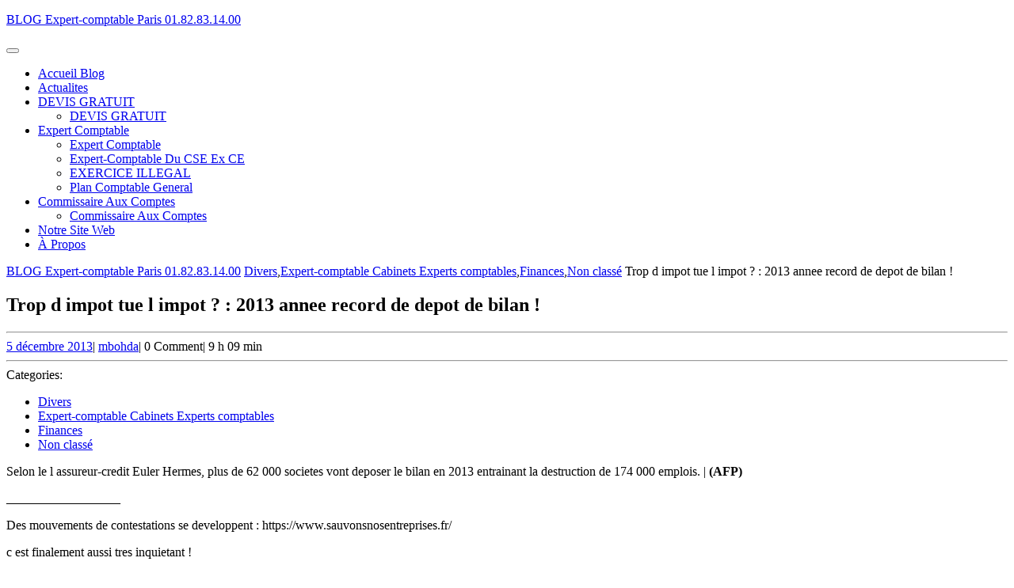

--- FILE ---
content_type: text/html; charset=UTF-8
request_url: https://expertcomptableparis.com/trop-d-impot-tue-l-impot-2013-annee-record-de-depot-de-bilan/
body_size: 15361
content:
<!DOCTYPE html>

<html lang="fr-FR">

	<head>
	  	<meta charset="UTF-8">
	  	<meta name="viewport" content="width=device-width">
	  	<meta name='robots' content='index, follow, max-image-preview:large, max-snippet:-1, max-video-preview:-1' />

	<!-- This site is optimized with the Yoast SEO plugin v26.4 - https://yoast.com/wordpress/plugins/seo/ -->
	<title>Trop d impot tue l impot ? : 2013 annee record de depot de bilan ! - BLOG Expert-comptable Paris 01.82.83.14.00</title>
	<link rel="canonical" href="https://les-experts-comptables-paris.com/trop-d-impot-tue-l-impot-2013-annee-record-de-depot-de-bilan/" />
	<meta property="og:locale" content="fr_FR" />
	<meta property="og:type" content="article" />
	<meta property="og:title" content="Trop d impot tue l impot ? : 2013 annee record de depot de bilan ! - BLOG Expert-comptable Paris 01.82.83.14.00" />
	<meta property="og:description" content="Entreprises : niveau record des depots de bilan en 2013 Selon le l assureur-credit Euler Hermes, plus de 62 000 societes vont deposer le bilan en 2013 entrainant la destruction de 174 000 emplois. | (AFP)" />
	<meta property="og:url" content="https://les-experts-comptables-paris.com/trop-d-impot-tue-l-impot-2013-annee-record-de-depot-de-bilan/" />
	<meta property="og:site_name" content="BLOG Expert-comptable Paris 01.82.83.14.00" />
	<meta property="article:published_time" content="2013-12-05T07:09:47+00:00" />
	<meta property="article:modified_time" content="2022-06-09T08:11:46+00:00" />
	<meta name="author" content="mbohda" />
	<meta name="twitter:card" content="summary_large_image" />
	<meta name="twitter:label1" content="Écrit par" />
	<meta name="twitter:data1" content="mbohda" />
	<meta name="twitter:label2" content="Durée de lecture estimée" />
	<meta name="twitter:data2" content="2 minutes" />
	<script type="application/ld+json" class="yoast-schema-graph">{"@context":"https://schema.org","@graph":[{"@type":"WebPage","@id":"https://les-experts-comptables-paris.com/trop-d-impot-tue-l-impot-2013-annee-record-de-depot-de-bilan/","url":"https://les-experts-comptables-paris.com/trop-d-impot-tue-l-impot-2013-annee-record-de-depot-de-bilan/","name":"Trop d impot tue l impot ? : 2013 annee record de depot de bilan ! - BLOG Expert-comptable Paris 01.82.83.14.00","isPartOf":{"@id":"https://experts-comptables-paris.info/#website"},"datePublished":"2013-12-05T07:09:47+00:00","dateModified":"2022-06-09T08:11:46+00:00","author":{"@id":"https://experts-comptables-paris.info/#/schema/person/238442f7d9bcdf998b965a8c17da6031"},"breadcrumb":{"@id":"https://les-experts-comptables-paris.com/trop-d-impot-tue-l-impot-2013-annee-record-de-depot-de-bilan/#breadcrumb"},"inLanguage":"fr-FR","potentialAction":[{"@type":"ReadAction","target":["https://les-experts-comptables-paris.com/trop-d-impot-tue-l-impot-2013-annee-record-de-depot-de-bilan/"]}]},{"@type":"BreadcrumbList","@id":"https://les-experts-comptables-paris.com/trop-d-impot-tue-l-impot-2013-annee-record-de-depot-de-bilan/#breadcrumb","itemListElement":[{"@type":"ListItem","position":1,"name":"Accueil","item":"https://experts-comptables-paris.info/"},{"@type":"ListItem","position":2,"name":"Trop d impot tue l impot ? : 2013 annee record de depot de bilan !"}]},{"@type":"WebSite","@id":"https://experts-comptables-paris.info/#website","url":"https://experts-comptables-paris.info/","name":"BLOG Expert-comptable Paris 01.82.83.14.00","description":"CABINET BOHDANOWICZ 19 RUE DE ROME 75008 PARIS","potentialAction":[{"@type":"SearchAction","target":{"@type":"EntryPoint","urlTemplate":"https://experts-comptables-paris.info/?s={search_term_string}"},"query-input":{"@type":"PropertyValueSpecification","valueRequired":true,"valueName":"search_term_string"}}],"inLanguage":"fr-FR"},{"@type":"Person","@id":"https://experts-comptables-paris.info/#/schema/person/238442f7d9bcdf998b965a8c17da6031","name":"mbohda","image":{"@type":"ImageObject","inLanguage":"fr-FR","@id":"https://experts-comptables-paris.info/#/schema/person/image/","url":"https://secure.gravatar.com/avatar/e840f8cce1c4f74b0aff36054b8e96839b86d0e02127942c105765bc513650a9?s=96&d=mm&r=g","contentUrl":"https://secure.gravatar.com/avatar/e840f8cce1c4f74b0aff36054b8e96839b86d0e02127942c105765bc513650a9?s=96&d=mm&r=g","caption":"mbohda"},"sameAs":["https://compta.net"],"url":"https://expertcomptableparis.com/author/mbohda/"}]}</script>
	<!-- / Yoast SEO plugin. -->


<link rel='dns-prefetch' href='//secure.gravatar.com' />
<link rel='dns-prefetch' href='//stats.wp.com' />
<link rel='dns-prefetch' href='//fonts.googleapis.com' />
<link rel='dns-prefetch' href='//v0.wordpress.com' />
<link rel='preconnect' href='//c0.wp.com' />
<link rel="alternate" type="application/rss+xml" title="BLOG Expert-comptable Paris 01.82.83.14.00 &raquo; Flux" href="https://expertcomptableparis.com/feed/" />
<link rel="alternate" type="application/rss+xml" title="BLOG Expert-comptable Paris 01.82.83.14.00 &raquo; Flux des commentaires" href="https://expertcomptableparis.com/comments/feed/" />
<link rel="alternate" title="oEmbed (JSON)" type="application/json+oembed" href="https://expertcomptableparis.com/wp-json/oembed/1.0/embed?url=https%3A%2F%2Fexpertcomptableparis.com%2Ftrop-d-impot-tue-l-impot-2013-annee-record-de-depot-de-bilan%2F" />
<link rel="alternate" title="oEmbed (XML)" type="text/xml+oembed" href="https://expertcomptableparis.com/wp-json/oembed/1.0/embed?url=https%3A%2F%2Fexpertcomptableparis.com%2Ftrop-d-impot-tue-l-impot-2013-annee-record-de-depot-de-bilan%2F&#038;format=xml" />
<style id='wp-img-auto-sizes-contain-inline-css' type='text/css'>
img:is([sizes=auto i],[sizes^="auto," i]){contain-intrinsic-size:3000px 1500px}
/*# sourceURL=wp-img-auto-sizes-contain-inline-css */
</style>
<link rel='stylesheet' id='cf7ic_style-css' href='https://expertcomptableparis.com/wp-content/plugins/contact-form-7-image-captcha/css/cf7ic-style.css?ver=3.3.7' type='text/css' media='all' />
<style id='wp-emoji-styles-inline-css' type='text/css'>

	img.wp-smiley, img.emoji {
		display: inline !important;
		border: none !important;
		box-shadow: none !important;
		height: 1em !important;
		width: 1em !important;
		margin: 0 0.07em !important;
		vertical-align: -0.1em !important;
		background: none !important;
		padding: 0 !important;
	}
/*# sourceURL=wp-emoji-styles-inline-css */
</style>
<style id='wp-block-library-inline-css' type='text/css'>
:root{--wp-block-synced-color:#7a00df;--wp-block-synced-color--rgb:122,0,223;--wp-bound-block-color:var(--wp-block-synced-color);--wp-editor-canvas-background:#ddd;--wp-admin-theme-color:#007cba;--wp-admin-theme-color--rgb:0,124,186;--wp-admin-theme-color-darker-10:#006ba1;--wp-admin-theme-color-darker-10--rgb:0,107,160.5;--wp-admin-theme-color-darker-20:#005a87;--wp-admin-theme-color-darker-20--rgb:0,90,135;--wp-admin-border-width-focus:2px}@media (min-resolution:192dpi){:root{--wp-admin-border-width-focus:1.5px}}.wp-element-button{cursor:pointer}:root .has-very-light-gray-background-color{background-color:#eee}:root .has-very-dark-gray-background-color{background-color:#313131}:root .has-very-light-gray-color{color:#eee}:root .has-very-dark-gray-color{color:#313131}:root .has-vivid-green-cyan-to-vivid-cyan-blue-gradient-background{background:linear-gradient(135deg,#00d084,#0693e3)}:root .has-purple-crush-gradient-background{background:linear-gradient(135deg,#34e2e4,#4721fb 50%,#ab1dfe)}:root .has-hazy-dawn-gradient-background{background:linear-gradient(135deg,#faaca8,#dad0ec)}:root .has-subdued-olive-gradient-background{background:linear-gradient(135deg,#fafae1,#67a671)}:root .has-atomic-cream-gradient-background{background:linear-gradient(135deg,#fdd79a,#004a59)}:root .has-nightshade-gradient-background{background:linear-gradient(135deg,#330968,#31cdcf)}:root .has-midnight-gradient-background{background:linear-gradient(135deg,#020381,#2874fc)}:root{--wp--preset--font-size--normal:16px;--wp--preset--font-size--huge:42px}.has-regular-font-size{font-size:1em}.has-larger-font-size{font-size:2.625em}.has-normal-font-size{font-size:var(--wp--preset--font-size--normal)}.has-huge-font-size{font-size:var(--wp--preset--font-size--huge)}.has-text-align-center{text-align:center}.has-text-align-left{text-align:left}.has-text-align-right{text-align:right}.has-fit-text{white-space:nowrap!important}#end-resizable-editor-section{display:none}.aligncenter{clear:both}.items-justified-left{justify-content:flex-start}.items-justified-center{justify-content:center}.items-justified-right{justify-content:flex-end}.items-justified-space-between{justify-content:space-between}.screen-reader-text{border:0;clip-path:inset(50%);height:1px;margin:-1px;overflow:hidden;padding:0;position:absolute;width:1px;word-wrap:normal!important}.screen-reader-text:focus{background-color:#ddd;clip-path:none;color:#444;display:block;font-size:1em;height:auto;left:5px;line-height:normal;padding:15px 23px 14px;text-decoration:none;top:5px;width:auto;z-index:100000}html :where(.has-border-color){border-style:solid}html :where([style*=border-top-color]){border-top-style:solid}html :where([style*=border-right-color]){border-right-style:solid}html :where([style*=border-bottom-color]){border-bottom-style:solid}html :where([style*=border-left-color]){border-left-style:solid}html :where([style*=border-width]){border-style:solid}html :where([style*=border-top-width]){border-top-style:solid}html :where([style*=border-right-width]){border-right-style:solid}html :where([style*=border-bottom-width]){border-bottom-style:solid}html :where([style*=border-left-width]){border-left-style:solid}html :where(img[class*=wp-image-]){height:auto;max-width:100%}:where(figure){margin:0 0 1em}html :where(.is-position-sticky){--wp-admin--admin-bar--position-offset:var(--wp-admin--admin-bar--height,0px)}@media screen and (max-width:600px){html :where(.is-position-sticky){--wp-admin--admin-bar--position-offset:0px}}

/*# sourceURL=wp-block-library-inline-css */
</style><style id='global-styles-inline-css' type='text/css'>
:root{--wp--preset--aspect-ratio--square: 1;--wp--preset--aspect-ratio--4-3: 4/3;--wp--preset--aspect-ratio--3-4: 3/4;--wp--preset--aspect-ratio--3-2: 3/2;--wp--preset--aspect-ratio--2-3: 2/3;--wp--preset--aspect-ratio--16-9: 16/9;--wp--preset--aspect-ratio--9-16: 9/16;--wp--preset--color--black: #000000;--wp--preset--color--cyan-bluish-gray: #abb8c3;--wp--preset--color--white: #ffffff;--wp--preset--color--pale-pink: #f78da7;--wp--preset--color--vivid-red: #cf2e2e;--wp--preset--color--luminous-vivid-orange: #ff6900;--wp--preset--color--luminous-vivid-amber: #fcb900;--wp--preset--color--light-green-cyan: #7bdcb5;--wp--preset--color--vivid-green-cyan: #00d084;--wp--preset--color--pale-cyan-blue: #8ed1fc;--wp--preset--color--vivid-cyan-blue: #0693e3;--wp--preset--color--vivid-purple: #9b51e0;--wp--preset--gradient--vivid-cyan-blue-to-vivid-purple: linear-gradient(135deg,rgb(6,147,227) 0%,rgb(155,81,224) 100%);--wp--preset--gradient--light-green-cyan-to-vivid-green-cyan: linear-gradient(135deg,rgb(122,220,180) 0%,rgb(0,208,130) 100%);--wp--preset--gradient--luminous-vivid-amber-to-luminous-vivid-orange: linear-gradient(135deg,rgb(252,185,0) 0%,rgb(255,105,0) 100%);--wp--preset--gradient--luminous-vivid-orange-to-vivid-red: linear-gradient(135deg,rgb(255,105,0) 0%,rgb(207,46,46) 100%);--wp--preset--gradient--very-light-gray-to-cyan-bluish-gray: linear-gradient(135deg,rgb(238,238,238) 0%,rgb(169,184,195) 100%);--wp--preset--gradient--cool-to-warm-spectrum: linear-gradient(135deg,rgb(74,234,220) 0%,rgb(151,120,209) 20%,rgb(207,42,186) 40%,rgb(238,44,130) 60%,rgb(251,105,98) 80%,rgb(254,248,76) 100%);--wp--preset--gradient--blush-light-purple: linear-gradient(135deg,rgb(255,206,236) 0%,rgb(152,150,240) 100%);--wp--preset--gradient--blush-bordeaux: linear-gradient(135deg,rgb(254,205,165) 0%,rgb(254,45,45) 50%,rgb(107,0,62) 100%);--wp--preset--gradient--luminous-dusk: linear-gradient(135deg,rgb(255,203,112) 0%,rgb(199,81,192) 50%,rgb(65,88,208) 100%);--wp--preset--gradient--pale-ocean: linear-gradient(135deg,rgb(255,245,203) 0%,rgb(182,227,212) 50%,rgb(51,167,181) 100%);--wp--preset--gradient--electric-grass: linear-gradient(135deg,rgb(202,248,128) 0%,rgb(113,206,126) 100%);--wp--preset--gradient--midnight: linear-gradient(135deg,rgb(2,3,129) 0%,rgb(40,116,252) 100%);--wp--preset--font-size--small: 13px;--wp--preset--font-size--medium: 20px;--wp--preset--font-size--large: 36px;--wp--preset--font-size--x-large: 42px;--wp--preset--spacing--20: 0.44rem;--wp--preset--spacing--30: 0.67rem;--wp--preset--spacing--40: 1rem;--wp--preset--spacing--50: 1.5rem;--wp--preset--spacing--60: 2.25rem;--wp--preset--spacing--70: 3.38rem;--wp--preset--spacing--80: 5.06rem;--wp--preset--shadow--natural: 6px 6px 9px rgba(0, 0, 0, 0.2);--wp--preset--shadow--deep: 12px 12px 50px rgba(0, 0, 0, 0.4);--wp--preset--shadow--sharp: 6px 6px 0px rgba(0, 0, 0, 0.2);--wp--preset--shadow--outlined: 6px 6px 0px -3px rgb(255, 255, 255), 6px 6px rgb(0, 0, 0);--wp--preset--shadow--crisp: 6px 6px 0px rgb(0, 0, 0);}:where(.is-layout-flex){gap: 0.5em;}:where(.is-layout-grid){gap: 0.5em;}body .is-layout-flex{display: flex;}.is-layout-flex{flex-wrap: wrap;align-items: center;}.is-layout-flex > :is(*, div){margin: 0;}body .is-layout-grid{display: grid;}.is-layout-grid > :is(*, div){margin: 0;}:where(.wp-block-columns.is-layout-flex){gap: 2em;}:where(.wp-block-columns.is-layout-grid){gap: 2em;}:where(.wp-block-post-template.is-layout-flex){gap: 1.25em;}:where(.wp-block-post-template.is-layout-grid){gap: 1.25em;}.has-black-color{color: var(--wp--preset--color--black) !important;}.has-cyan-bluish-gray-color{color: var(--wp--preset--color--cyan-bluish-gray) !important;}.has-white-color{color: var(--wp--preset--color--white) !important;}.has-pale-pink-color{color: var(--wp--preset--color--pale-pink) !important;}.has-vivid-red-color{color: var(--wp--preset--color--vivid-red) !important;}.has-luminous-vivid-orange-color{color: var(--wp--preset--color--luminous-vivid-orange) !important;}.has-luminous-vivid-amber-color{color: var(--wp--preset--color--luminous-vivid-amber) !important;}.has-light-green-cyan-color{color: var(--wp--preset--color--light-green-cyan) !important;}.has-vivid-green-cyan-color{color: var(--wp--preset--color--vivid-green-cyan) !important;}.has-pale-cyan-blue-color{color: var(--wp--preset--color--pale-cyan-blue) !important;}.has-vivid-cyan-blue-color{color: var(--wp--preset--color--vivid-cyan-blue) !important;}.has-vivid-purple-color{color: var(--wp--preset--color--vivid-purple) !important;}.has-black-background-color{background-color: var(--wp--preset--color--black) !important;}.has-cyan-bluish-gray-background-color{background-color: var(--wp--preset--color--cyan-bluish-gray) !important;}.has-white-background-color{background-color: var(--wp--preset--color--white) !important;}.has-pale-pink-background-color{background-color: var(--wp--preset--color--pale-pink) !important;}.has-vivid-red-background-color{background-color: var(--wp--preset--color--vivid-red) !important;}.has-luminous-vivid-orange-background-color{background-color: var(--wp--preset--color--luminous-vivid-orange) !important;}.has-luminous-vivid-amber-background-color{background-color: var(--wp--preset--color--luminous-vivid-amber) !important;}.has-light-green-cyan-background-color{background-color: var(--wp--preset--color--light-green-cyan) !important;}.has-vivid-green-cyan-background-color{background-color: var(--wp--preset--color--vivid-green-cyan) !important;}.has-pale-cyan-blue-background-color{background-color: var(--wp--preset--color--pale-cyan-blue) !important;}.has-vivid-cyan-blue-background-color{background-color: var(--wp--preset--color--vivid-cyan-blue) !important;}.has-vivid-purple-background-color{background-color: var(--wp--preset--color--vivid-purple) !important;}.has-black-border-color{border-color: var(--wp--preset--color--black) !important;}.has-cyan-bluish-gray-border-color{border-color: var(--wp--preset--color--cyan-bluish-gray) !important;}.has-white-border-color{border-color: var(--wp--preset--color--white) !important;}.has-pale-pink-border-color{border-color: var(--wp--preset--color--pale-pink) !important;}.has-vivid-red-border-color{border-color: var(--wp--preset--color--vivid-red) !important;}.has-luminous-vivid-orange-border-color{border-color: var(--wp--preset--color--luminous-vivid-orange) !important;}.has-luminous-vivid-amber-border-color{border-color: var(--wp--preset--color--luminous-vivid-amber) !important;}.has-light-green-cyan-border-color{border-color: var(--wp--preset--color--light-green-cyan) !important;}.has-vivid-green-cyan-border-color{border-color: var(--wp--preset--color--vivid-green-cyan) !important;}.has-pale-cyan-blue-border-color{border-color: var(--wp--preset--color--pale-cyan-blue) !important;}.has-vivid-cyan-blue-border-color{border-color: var(--wp--preset--color--vivid-cyan-blue) !important;}.has-vivid-purple-border-color{border-color: var(--wp--preset--color--vivid-purple) !important;}.has-vivid-cyan-blue-to-vivid-purple-gradient-background{background: var(--wp--preset--gradient--vivid-cyan-blue-to-vivid-purple) !important;}.has-light-green-cyan-to-vivid-green-cyan-gradient-background{background: var(--wp--preset--gradient--light-green-cyan-to-vivid-green-cyan) !important;}.has-luminous-vivid-amber-to-luminous-vivid-orange-gradient-background{background: var(--wp--preset--gradient--luminous-vivid-amber-to-luminous-vivid-orange) !important;}.has-luminous-vivid-orange-to-vivid-red-gradient-background{background: var(--wp--preset--gradient--luminous-vivid-orange-to-vivid-red) !important;}.has-very-light-gray-to-cyan-bluish-gray-gradient-background{background: var(--wp--preset--gradient--very-light-gray-to-cyan-bluish-gray) !important;}.has-cool-to-warm-spectrum-gradient-background{background: var(--wp--preset--gradient--cool-to-warm-spectrum) !important;}.has-blush-light-purple-gradient-background{background: var(--wp--preset--gradient--blush-light-purple) !important;}.has-blush-bordeaux-gradient-background{background: var(--wp--preset--gradient--blush-bordeaux) !important;}.has-luminous-dusk-gradient-background{background: var(--wp--preset--gradient--luminous-dusk) !important;}.has-pale-ocean-gradient-background{background: var(--wp--preset--gradient--pale-ocean) !important;}.has-electric-grass-gradient-background{background: var(--wp--preset--gradient--electric-grass) !important;}.has-midnight-gradient-background{background: var(--wp--preset--gradient--midnight) !important;}.has-small-font-size{font-size: var(--wp--preset--font-size--small) !important;}.has-medium-font-size{font-size: var(--wp--preset--font-size--medium) !important;}.has-large-font-size{font-size: var(--wp--preset--font-size--large) !important;}.has-x-large-font-size{font-size: var(--wp--preset--font-size--x-large) !important;}
/*# sourceURL=global-styles-inline-css */
</style>

<style id='classic-theme-styles-inline-css' type='text/css'>
/*! This file is auto-generated */
.wp-block-button__link{color:#fff;background-color:#32373c;border-radius:9999px;box-shadow:none;text-decoration:none;padding:calc(.667em + 2px) calc(1.333em + 2px);font-size:1.125em}.wp-block-file__button{background:#32373c;color:#fff;text-decoration:none}
/*# sourceURL=/wp-includes/css/classic-themes.min.css */
</style>
<link rel='stylesheet' id='contact-form-7-css' href='https://expertcomptableparis.com/wp-content/plugins/contact-form-7/includes/css/styles.css?ver=6.1.4' type='text/css' media='all' />
<link rel='stylesheet' id='freelancer-services-font-css' href='//fonts.googleapis.com/css?family=ABeeZee%3Aital%400%3B1%7CAbril+Fatface%7CAcme%7CAlfa+Slab+One%7CAllura%7CAnton%7CArchitects+Daughter%7CArchivo%3Aital%2Cwght%400%2C100%3B0%2C200%3B0%2C300%3B0%2C400%3B0%2C500%3B0%2C600%3B0%2C700%3B0%2C800%3B0%2C900%3B1%2C100%3B1%2C200%3B1%2C300%3B1%2C400%3B1%2C500%3B1%2C600%3B1%2C700%3B1%2C800%3B1%2C900%7CArimo%3Aital%2Cwght%400%2C400%3B0%2C500%3B0%2C600%3B0%2C700%3B1%2C400%3B1%2C500%3B1%2C600%3B1%2C700%7CArsenal%3Aital%2Cwght%400%2C400%3B0%2C700%3B1%2C400%3B1%2C700%7CArvo%3Aital%2Cwght%400%2C400%3B0%2C700%3B1%2C400%3B1%2C700%7CAlegreya+Sans%3Aital%2Cwght%400%2C100%3B0%2C300%3B0%2C400%3B0%2C500%3B0%2C700%3B0%2C800%3B0%2C900%3B1%2C100%3B1%2C300%3B1%2C400%3B1%2C500%3B1%2C700%3B1%2C800%3B1%2C900%7CAsap%3Aital%2Cwght%400%2C100%3B0%2C200%3B0%2C300%3B0%2C400%3B0%2C500%3B0%2C600%3B0%2C700%3B0%2C800%3B0%2C900%3B1%2C100%3B1%2C200%3B1%2C300%3B1%2C400%3B1%2C500%3B1%2C600%3B1%2C700%3B1%2C800%3B1%2C900%7CAssistant%3Awght%40200%3B300%3B400%3B500%3B600%3B700%3B800%7CAveria+Serif+Libre%3Aital%2Cwght%400%2C300%3B0%2C400%3B0%2C700%3B1%2C300%3B1%2C400%3B1%2C700%7CBangers%7CBoogaloo%7CBad+Script%7CBarlow+Condensed%3Aital%2Cwght%400%2C100%3B0%2C200%3B0%2C300%3B0%2C400%3B0%2C500%3B0%2C600%3B0%2C700%3B0%2C800%3B0%2C900%3B1%2C100%3B1%2C200%3B1%2C300%3B1%2C400%3B1%2C500%3B1%2C600%3B1%2C700%3B1%2C800%3B1%2C900%7CBitter%3Aital%2Cwght%400%2C100%3B0%2C200%3B0%2C300%3B0%2C400%3B0%2C500%3B0%2C600%3B0%2C700%3B0%2C800%3B0%2C900%3B1%2C100%3B1%2C200%3B1%2C300%3B1%2C400%3B1%2C500%3B1%2C600%3B1%2C700%3B1%2C800%3B1%2C900%7CBree+Serif%7CBenchNine%3Awght%40300%3B400%3B700%7CCabin%3Aital%2Cwght%400%2C400%3B0%2C500%3B0%2C600%3B0%2C700%3B1%2C400%3B1%2C500%3B1%2C600%3B1%2C700%7CCardo%3Aital%2Cwght%400%2C400%3B0%2C700%3B1%2C400%7CCourgette%7CCaveat+Brush%7CCherry+Swash%3Awght%40400%3B700%7CCormorant+Garamond%3Aital%2Cwght%400%2C300%3B0%2C400%3B0%2C500%3B0%2C600%3B0%2C700%3B1%2C300%3B1%2C400%3B1%2C500%3B1%2C600%3B1%2C700%7CCrimson+Text%3Aital%2Cwght%400%2C400%3B0%2C600%3B0%2C700%3B1%2C400%3B1%2C600%3B1%2C700%7CCuprum%3Aital%2Cwght%400%2C400%3B0%2C500%3B0%2C600%3B0%2C700%3B1%2C400%3B1%2C500%3B1%2C600%3B1%2C700%7CCookie%7CComing+Soon%7CCharm%3Awght%40400%3B700%7CChewy%7CDays+One%7CDM+Serif+Display%3Aital%400%3B1%7CDosis%3Awght%40200%3B300%3B400%3B500%3B600%3B700%3B800%7CEB+Garamond%3Aital%2Cwght%400%2C400%3B0%2C500%3B0%2C600%3B0%2C700%3B0%2C800%3B1%2C400%3B1%2C500%3B1%2C600%3B1%2C700%3B1%2C800%7CEconomica%3Aital%2Cwght%400%2C400%3B0%2C700%3B1%2C400%3B1%2C700%7CExo+2%3Aital%2Cwght%400%2C100%3B0%2C200%3B0%2C300%3B0%2C400%3B0%2C500%3B0%2C600%3B0%2C700%3B0%2C800%3B0%2C900%3B1%2C100%3B1%2C200%3B1%2C400%3B1%2C500%3B1%2C600%3B1%2C700%3B1%2C800%3B1%2C900%7CFira+Sans%3Aital%2Cwght%400%2C100%3B0%2C200%3B0%2C300%3B0%2C400%3B0%2C500%3B0%2C600%3B0%2C700%3B0%2C800%3B0%2C900%3B1%2C100%3B1%2C200%3B1%2C300%3B1%2C400%3B1%2C500%3B1%2C600%3B1%2C700%3B1%2C800%3B1%2C900%7CFredoka+One%7CFjalla+One%7CFrank+Ruhl+Libre%3Awght%40300%3B400%3B500%3B700%3B900%7CGabriela%7CGloria+Hallelujah%7CGreat+Vibes%7CHandlee%7CHammersmith+One%7CHeebo%3Awght%40100%3B200%3B300%3B400%3B500%3B600%3B700%3B800%3B900%7CHind%3Awght%40300%3B400%3B500%3B600%3B700%7CInconsolata%3Awght%40200%3B300%3B400%3B500%3B600%3B700%3B800%3B900%7CIndie+Flower%7CIM+Fell+English+SC%7CJulius+Sans+One%7CJomhuria%7CJosefin+Slab%3Aital%2Cwght%400%2C100%3B0%2C200%3B0%2C300%3B0%2C400%3B0%2C500%3B0%2C600%3B0%2C700%3B1%2C100%3B1%2C200%3B1%2C300%3B1%2C400%3B1%2C500%3B1%2C600%3B1%2C700%7CJosefin+Sans%3Aital%2Cwght%400%2C100%3B0%2C200%3B0%2C300%3B0%2C400%3B0%2C500%3B0%2C600%3B0%2C700%3B1%2C100%3B1%2C200%3B1%2C300%3B1%2C400%3B1%2C500%3B1%2C600%3B1%2C700%7CJost%3Aital%2Cwght%400%2C100%3B0%2C200%3B0%2C300%3B0%2C400%3B0%2C500%3B0%2C600%3B0%2C700%3B0%2C800%3B0%2C900%3B1%2C100%3B1%2C200%3B1%2C300%3B1%2C400%3B1%2C500%3B1%2C600%3B1%2C700%3B1%2C800%3B1%2C900%7CKanit%3Aital%2Cwght%400%2C100%3B0%2C200%3B0%2C300%3B0%2C400%3B0%2C500%3B0%2C600%3B0%2C700%3B0%2C800%3B0%2C900%3B1%2C100%3B1%2C200%3B1%2C300%3B1%2C400%3B1%2C500%3B1%2C600%3B1%2C700%3B1%2C800%3B1%2C900%7CKaushan+Script%7CKrub%3Aital%2Cwght%400%2C200%3B0%2C300%3B0%2C400%3B0%2C500%3B0%2C600%3B0%2C700%3B1%2C200%3B1%2C300%3B1%2C400%3B1%2C500%3B1%2C600%3B1%2C700%7CLato%3Aital%2Cwght%400%2C100%3B0%2C300%3B0%2C400%3B0%2C700%3B0%2C900%3B1%2C100%3B1%2C300%3B1%2C400%3B1%2C700%3B1%2C900%7CLora%3Aital%2Cwght%400%2C400%3B0%2C500%3B0%2C600%3B0%2C700%3B1%2C400%3B1%2C500%3B1%2C600%3B1%2C700%7CLibre+Baskerville%3Aital%2Cwght%400%2C400%3B0%2C700%3B1%2C400%7CLiterata%3Aital%2Copsz%2Cwght%400%2C7..72%2C200%3B0%2C7..72%2C300%3B0%2C7..72%2C400%3B0%2C7..72%2C500%3B0%2C7..72%2C600%3B0%2C7..72%2C700%3B0%2C7..72%2C800%3B0%2C7..72%2C900%3B1%2C7..72%2C200%3B1%2C7..72%2C300%3B1%2C7..72%2C400%3B1%2C7..72%2C500%3B1%2C7..72%2C600%3B1%2C7..72%2C700%3B1%2C7..72%2C800%3B1%2C7..72%2C900%7CLobster%7CLobster+Two%3Aital%2Cwght%400%2C400%3B0%2C700%3B1%2C400%3B1%2C700%7CMerriweather%3Aital%2Cwght%400%2C300%3B0%2C400%3B0%2C700%3B0%2C900%3B1%2C300%3B1%2C400%3B1%2C700%3B1%2C900%7CMarck+Script%7CMarcellus%7CMerienda+One%7CMonda%3Awght%40400%3B700%7CMontserrat%3Aital%2Cwght%400%2C100%3B0%2C200%3B0%2C300%3B0%2C400%3B0%2C500%3B0%2C600%3B0%2C700%3B0%2C800%3B0%2C900%3B1%2C100%3B1%2C200%3B1%2C300%3B1%2C400%3B1%2C500%3B1%2C600%3B1%2C700%3B1%2C800%3B1%2C900%7CMulish%3Aital%2Cwght%400%2C200%3B0%2C300%3B0%2C400%3B0%2C500%3B0%2C600%3B0%2C700%3B0%2C800%3B0%2C900%3B0%2C1000%3B1%2C200%3B1%2C300%3B1%2C400%3B1%2C500%3B1%2C600%3B1%2C700%3B1%2C800%3B1%2C900%3B1%2C1000%7CNoto+Serif%3Aital%2Cwght%400%2C400%3B0%2C700%3B1%2C400%3B1%2C700%7CNunito+Sans%3Aital%2Cwght%400%2C200%3B0%2C300%3B0%2C400%3B0%2C600%3B0%2C700%3B0%2C800%3B0%2C900%3B1%2C200%3B1%2C300%3B1%2C400%3B1%2C600%3B1%2C700%3B1%2C800%3B1%2C900%7COpen+Sans%3Aital%2Cwght%400%2C300%3B0%2C400%3B0%2C500%3B0%2C600%3B0%2C700%3B0%2C800%3B1%2C300%3B1%2C400%3B1%2C500%3B1%2C600%3B1%2C700%3B1%2C800%7COverpass%3Aital%2Cwght%400%2C100%3B0%2C200%3B0%2C300%3B0%2C400%3B0%2C500%3B0%2C600%3B0%2C700%3B0%2C800%3B0%2C900%3B1%2C100%3B1%2C200%3B1%2C300%3B1%2C400%3B1%2C500%3B1%2C600%3B1%2C700%3B1%2C800%3B1%2C900%7COverpass+Mono%3Awght%40300%3B400%3B500%3B600%3B700%7COxygen%3Awght%40300%3B400%3B700%7COswald%3Awght%40200%3B300%3B400%3B500%3B600%3B700%7COrbitron%3Awght%40400%3B500%3B600%3B700%3B800%3B900%7CPatua+One%7CPacifico%7CPadauk%3Awght%40400%3B700%7CPlayball%7CPlayfair+Display%3Aital%2Cwght%400%2C400%3B0%2C500%3B0%2C600%3B0%2C700%3B0%2C800%3B0%2C900%3B1%2C400%3B1%2C500%3B1%2C600%3B1%2C700%3B1%2C800%3B1%2C900%7CPrompt%3Aital%2Cwght%400%2C100%3B0%2C200%3B0%2C300%3B0%2C400%3B0%2C500%3B0%2C600%3B0%2C700%3B0%2C800%3B0%2C900%3B1%2C100%3B1%2C200%3B1%2C300%3B1%2C400%3B1%2C500%3B1%2C600%3B1%2C700%3B1%2C800%3B1%2C900%7CPT+Sans%3Aital%2Cwght%400%2C400%3B0%2C700%3B1%2C400%3B1%2C700%7CPT+Serif%3Aital%2Cwght%400%2C400%3B0%2C700%3B1%2C400%3B1%2C700%7CPhilosopher%3Aital%2Cwght%400%2C400%3B0%2C700%3B1%2C400%3B1%2C700%7CPermanent+Marker%7CPoiret+One%7CPoppins%3Aital%2Cwght%400%2C100%3B0%2C200%3B0%2C300%3B0%2C400%3B0%2C500%3B0%2C600%3B0%2C700%3B0%2C800%3B0%2C900%3B1%2C100%3B1%2C200%3B1%2C300%3B1%2C400%3B1%2C500%3B1%2C600%3B1%2C700%3B1%2C800%3B1%2C900%7CPrata%7CQuicksand%3Awght%40300%3B400%3B500%3B600%3B700%7CQuattrocento+Sans%3Aital%2Cwght%400%2C400%3B0%2C700%3B1%2C400%3B1%2C700%7CRaleway%3Aital%2Cwght%400%2C100%3B0%2C200%3B0%2C300%3B0%2C400%3B0%2C500%3B0%2C600%3B0%2C700%3B0%2C800%3B0%2C900%3B1%2C100%3B1%2C200%3B1%2C300%3B1%2C400%3B1%2C500%3B1%2C600%3B1%2C700%3B1%2C800%3B1%2C900%7CRubik%3Aital%2Cwght%400%2C300%3B0%2C400%3B0%2C500%3B0%2C600%3B0%2C700%3B0%2C800%3B0%2C900%3B1%2C300%3B1%2C400%3B1%2C500%3B1%2C600%3B1%2C700%3B1%2C800%3B1%2C900%7CRoboto%3Aital%2Cwght%400%2C100%3B0%2C300%3B0%2C400%3B0%2C500%3B0%2C700%3B0%2C900%3B1%2C100%3B1%2C300%3B1%2C400%3B1%2C500%3B1%2C700%3B1%2C900%7CRoboto+Condensed%3Aital%2Cwght%400%2C300%3B0%2C400%3B0%2C700%3B1%2C300%3B1%2C400%3B1%2C700%7CRokkitt%3Awght%40100%3B200%3B300%3B400%3B500%3B600%3B700%3B800%3B900%7CRopa+Sans%3Aital%400%3B1%7CRusso+One%7CRighteous%7CSaira%3Aital%2Cwght%400%2C100%3B0%2C200%3B0%2C300%3B0%2C400%3B0%2C500%3B0%2C600%3B0%2C700%3B0%2C800%3B0%2C900%3B1%2C100%3B1%2C200%3B1%2C300%3B1%2C400%3B1%2C500%3B1%2C600%3B1%2C700%3B1%2C800%3B1%2C900%7CSatisfy%7CSen%3Awght%40400%3B700%3B800%7CSource+Sans+Pro%3Aital%2Cwght%400%2C200%3B0%2C300%3B0%2C400%3B0%2C600%3B0%2C700%3B0%2C900%3B1%2C200%3B1%2C300%3B1%2C400%3B1%2C600%3B1%2C700%3B1%2C900%7CShadows+Into+Light+Two%7CShadows+Into+Light%7CSacramento%7CSail%7CShrikhand%7CStaatliches%7CStylish%7CTangerine%3Awght%40400%3B700%7CTitillium+Web%3Aital%2Cwght%400%2C200%3B0%2C300%3B0%2C400%3B0%2C600%3B0%2C700%3B0%2C900%3B1%2C200%3B1%2C300%3B1%2C400%3B1%2C600%3B1%2C700%7CTrirong%3Aital%2Cwght%400%2C100%3B0%2C200%3B0%2C300%3B0%2C400%3B0%2C500%3B0%2C600%3B0%2C700%3B0%2C800%3B0%2C900%3B1%2C100%3B1%2C200%3B1%2C300%3B1%2C400%3B1%2C500%3B1%2C600%3B1%2C700%3B1%2C800%3B1%2C900%7CUbuntu%3Aital%2Cwght%400%2C300%3B0%2C400%3B0%2C500%3B0%2C700%3B1%2C300%3B1%2C400%3B1%2C500%3B1%2C700%7CUnica+One%7CVT323%7CVarela+Round%7CVampiro+One%7CVollkorn%3Aital%2Cwght%400%2C400%3B0%2C500%3B0%2C600%3B0%2C700%3B0%2C800%3B0%2C900%3B1%2C400%3B1%2C500%3B1%2C600%3B1%2C700%3B1%2C800%3B1%2C900%7CVolkhov%3Aital%2Cwght%400%2C400%3B0%2C700%3B1%2C400%3B1%2C700%7CWork+Sans%3Aital%2Cwght%400%2C100%3B0%2C200%3B0%2C300%3B0%2C400%3B0%2C500%3B0%2C600%3B0%2C700%3B0%2C800%3B0%2C900%3B1%2C100%3B1%2C200%3B1%2C300%3B1%2C400%3B1%2C500%3B1%2C600%3B1%2C700%3B1%2C800%3B1%2C900%7CYanone+Kaffeesatz%3Awght%40200%3B300%3B400%3B500%3B600%3B700%7CZCOOL+XiaoWei&#038;ver=6.9' type='text/css' media='all' />
<link rel='stylesheet' id='freelancer-services-block-style-css' href='https://expertcomptableparis.com/wp-content/themes/freelancer-services/assets/css/blocks.css?ver=6.9' type='text/css' media='all' />
<link rel='stylesheet' id='freelancer-services-block-patterns-style-frontend-css' href='https://expertcomptableparis.com/wp-content/themes/freelancer-services/inc/block-patterns/css/block-frontend.css?ver=6.9' type='text/css' media='all' />
<link rel='stylesheet' id='bootstrap-style-css' href='https://expertcomptableparis.com/wp-content/themes/freelancer-services/assets/css/bootstrap.css?ver=6.9' type='text/css' media='all' />
<link rel='stylesheet' id='freelancer-services-basic-style-css' href='https://expertcomptableparis.com/wp-content/themes/freelancer-services/style.css?ver=6.9' type='text/css' media='all' />
<style id='freelancer-services-basic-style-inline-css' type='text/css'>
@media screen and (max-width:1000px) {}body{max-width: 100%;}#slider{background-color: 1;}#slider .carousel-caption, #slider .inner_carousel, #slider .inner_carousel h1{left:10%; right:45%; text-align:left;}@media screen and (min-width: 720px) and (max-width:768px){
		#slider .carousel-caption, #slider .inner_carousel, #slider .inner_carousel h1{right:30%;} }@media screen and (max-width:720px){
		#slider .carousel-caption, #slider .inner_carousel, #slider .inner_carousel h1{left:15%; right: 15%} }@media screen and (max-width:575px){.header-fixed{position:static;} }@media screen and (max-width:575px) {#slider{display:block;} }@media screen and (max-width:575px) {#sidebar{display:block;} }@media screen and (max-width:575px) {.scrollup i{visibility:visible !important;} }.post-main-box .more-btn a{font-size: 14;}.post-main-box .more-btn a{text-transform:Uppercase;}.post-main-box .more-btn a{letter-spacing: ;}.post-main-box{}#footer h3, #footer .wp-block-search .wp-block-search__label{text-align: left;}#footer .widget{text-align: left;}.copyright .widget i{font-size: 16px;}.main-navigation a{}.main-navigation a{font-weight: 500;}.main-navigation a{text-transform:Capitalize;}#footer{background-attachment: scroll !important;}#footer{background-position: center center!important;}.woocommerce ul.products li.product .button, a.checkout-button.button.alt.wc-forward,.woocommerce #respond input#submit, .woocommerce a.button, .woocommerce button.button, .woocommerce input.button, .woocommerce #respond input#submit.alt, .woocommerce a.button.alt, .woocommerce button.button.alt, .woocommerce input.button.alt{border-radius: 30px;}.woocommerce ul.products li.product .onsale{left: -10px; right: auto;}.main-navigation a{}.home-page-header{background-position: center top!important;}#footer h3, #footer .wp-block-search .wp-block-search__label, a.rsswidget.rss-widget-title{letter-spacing: 1px;}#footer h3, #footer .wp-block-search .wp-block-search__label, a.rsswidget.rss-widget-title{font-size: 25px;}#footer h3, #footer .wp-block-search .wp-block-search__label{text-transform:Capitalize;}#footer h3, #footer .wp-block-search .wp-block-search__label, a.rsswidget.rss-widget-title{font-weight: 600;}#footer{}@media screen and (max-width:575px){
			#preloader{display:none !important;} }@media screen and (min-width:768px) {.bradcrumbs{text-align:start;}}.post-main-box .new-text p:nth-of-type(1)::first-letter {display: none;}
/*# sourceURL=freelancer-services-basic-style-inline-css */
</style>
<link rel='stylesheet' id='font-awesome-css-css' href='https://expertcomptableparis.com/wp-content/themes/freelancer-services/assets/css/fontawesome-all.css?ver=6.9' type='text/css' media='all' />
<link rel='stylesheet' id='animate-style-css' href='https://expertcomptableparis.com/wp-content/themes/freelancer-services/assets/css/animate.css?ver=6.9' type='text/css' media='all' />
<link rel='stylesheet' id='dashicons-css' href='https://c0.wp.com/c/6.9/wp-includes/css/dashicons.min.css' type='text/css' media='all' />
<style id='jetpack_facebook_likebox-inline-css' type='text/css'>
.widget_facebook_likebox {
	overflow: hidden;
}

/*# sourceURL=https://expertcomptableparis.com/wp-content/plugins/jetpack/modules/widgets/facebook-likebox/style.css */
</style>
<link rel='stylesheet' id='tablepress-default-css' href='https://expertcomptableparis.com/wp-content/plugins/tablepress/css/build/default.css?ver=3.2.6' type='text/css' media='all' />
<script type="text/javascript" src="https://c0.wp.com/c/6.9/wp-includes/js/jquery/jquery.min.js" id="jquery-core-js"></script>
<script type="text/javascript" src="https://c0.wp.com/c/6.9/wp-includes/js/jquery/jquery-migrate.min.js" id="jquery-migrate-js"></script>
<link rel="https://api.w.org/" href="https://expertcomptableparis.com/wp-json/" /><link rel="alternate" title="JSON" type="application/json" href="https://expertcomptableparis.com/wp-json/wp/v2/posts/1244" /><link rel="EditURI" type="application/rsd+xml" title="RSD" href="https://expertcomptableparis.com/xmlrpc.php?rsd" />
<meta name="generator" content="WordPress 6.9" />
<link rel='shortlink' href='https://wp.me/pe2hcH-k4' />
	<style>img#wpstats{display:none}</style>
			</head>

	<body class="wp-singular post-template-default single single-post postid-1244 single-format-standard wp-embed-responsive wp-theme-freelancer-services">
	
	<header role="banner">
		<a class="screen-reader-text skip-link" href="#maincontent" >Skip to content<span class="screen-reader-text">Skip to content</span></a>
		<div class="home-page-header position-relative">
						

<div class="main-header close-sticky ">
  <div class="container">
    <div class="row">
        <div class="col-lg-3 col-md-4 col-9 align-self-center">
          <div class="logo text-start">
                                                                                            <p class="site-title mb-0"><a href="https://expertcomptableparis.com/" rel="home">BLOG Expert-comptable Paris 01.82.83.14.00</a></p>
                                                                                                  </div>
        </div>
        <div class="col-lg-9 col-md-8  col-3 align-self-center">
          
<div id="header">
    <div class="toggle-nav mobile-menu text-end">
      <button role="tab" onclick="freelancer_services_menu_open_nav()" class="responsivetoggle"><i class="fas fa-bars"></i><span class="screen-reader-text">Open Button</span></button>
    </div>
  <div id="mySidenav" class="nav sidenav">
    <nav id="site-navigation" class="main-navigation" role="navigation" aria-label="Top Menu">
      <div class="main-menu clearfix"><ul id="menu-menu-1" class="clearfix mobile_nav"><li id="menu-item-2689" class="menu-item menu-item-type-custom menu-item-object-custom menu-item-home menu-item-2689"><a href="https://expertcomptableparis.com">Accueil Blog</a></li>
<li id="menu-item-2677" class="menu-item menu-item-type-post_type menu-item-object-page menu-item-2677"><a href="https://expertcomptableparis.com/actualites/">Actualites</a></li>
<li id="menu-item-1409" class="menu-item menu-item-type-post_type menu-item-object-page menu-item-has-children menu-item-1409"><a href="https://expertcomptableparis.com/demande-devis/">DEVIS GRATUIT</a>
<ul class="sub-menu">
	<li id="menu-item-1454" class="menu-item menu-item-type-post_type menu-item-object-page menu-item-1454"><a href="https://expertcomptableparis.com/demande-devis/">DEVIS GRATUIT</a></li>
</ul>
</li>
<li id="menu-item-1411" class="menu-item menu-item-type-post_type menu-item-object-page menu-item-has-children menu-item-1411"><a href="https://expertcomptableparis.com/experts-comptables-paris/">Expert comptable</a>
<ul class="sub-menu">
	<li id="menu-item-1456" class="menu-item menu-item-type-post_type menu-item-object-page menu-item-1456"><a href="https://expertcomptableparis.com/experts-comptables-paris/">Expert comptable</a></li>
	<li id="menu-item-1410" class="menu-item menu-item-type-post_type menu-item-object-page menu-item-1410"><a href="https://expertcomptableparis.com/expert-comptable-comite-entreprise/">Expert-comptable du CSE ex CE</a></li>
	<li id="menu-item-1413" class="menu-item menu-item-type-post_type menu-item-object-page menu-item-1413"><a href="https://expertcomptableparis.com/exercice-illegal-expertise-comptable/">EXERCICE ILLEGAL</a></li>
	<li id="menu-item-1461" class="menu-item menu-item-type-post_type menu-item-object-page menu-item-1461"><a href="https://expertcomptableparis.com/plan-comptable-general/">Plan comptable general</a></li>
</ul>
</li>
<li id="menu-item-1465" class="menu-item menu-item-type-custom menu-item-object-custom menu-item-has-children menu-item-1465"><a target="_blank" href="https://commissaire-aux-comptes.paris/">Commissaire aux comptes</a>
<ul class="sub-menu">
	<li id="menu-item-1455" class="menu-item menu-item-type-post_type menu-item-object-page menu-item-1455"><a href="https://expertcomptableparis.com/commissaires-aux-comptes/">Commissaire Aux Comptes</a></li>
</ul>
</li>
<li id="menu-item-1488" class="menu-item menu-item-type-custom menu-item-object-custom menu-item-1488"><a target="_blank" href="https://compta.net">Notre site web</a></li>
<li id="menu-item-1408" class="menu-item menu-item-type-post_type menu-item-object-page menu-item-1408"><a href="https://expertcomptableparis.com/a-propos-blog/">À propos</a></li>
</ul></div>      <a href="javascript:void(0)" class="closebtn mobile-menu" onclick="freelancer_services_menu_close_nav()"><i class="fas fa-times"></i><span class="screen-reader-text">Close Button</span></a>
    </nav>
  </div>
</div>        </div>
            </div>
  </div>  
</div>
		</div>
	</header>

	

<div class="container">
  <main id="content" role="main" class="middle-align">
          <div class="row">
        <div id="our-services" class="services col-lg-8 col-md-8">
                      <div class="bradcrumbs">
                <a href="https://expertcomptableparis.com">BLOG Expert-comptable Paris 01.82.83.14.00</a> <a href="https://expertcomptableparis.com/category/divers/" rel="category tag">Divers</a>,<a href="https://expertcomptableparis.com/category/expert-comptable-experts-comptables/" rel="category tag">Expert-comptable Cabinets Experts comptables</a>,<a href="https://expertcomptableparis.com/category/finances/" rel="category tag">Finances</a>,<a href="https://expertcomptableparis.com/category/non-classe/" rel="category tag">Non classé</a><span> Trop d impot tue l impot ? : 2013 annee record de depot de bilan !</span>             </div>
                    

<article id="post-1244" class="inner-service post-1244 post type-post status-publish format-standard hentry category-divers category-expert-comptable-experts-comptables category-finances category-non-classe tag-2013-annee-record-de-depot-de-bilan tag-trop-d-impot-tue-l-impot">
    <h1>Trop d impot tue l impot ? : 2013 annee record de depot de bilan !</h1>
            <div class="post-info">
            <hr>
                            <i class="fas fa-calendar-alt me-2"></i><span class="entry-date"><a href="https://expertcomptableparis.com/2013/12/05/">5 décembre 2013<span class="screen-reader-text">5 décembre 2013</span></a></span><span>|</span> 
            
                            <i class="fas fa-user me-2"></i><span class="entry-author"><a href="https://expertcomptableparis.com/author/mbohda/">mbohda<span class="screen-reader-text">mbohda</span></a></span><span>|</span> 
            
                            <i class="fa fa-comments me-2" aria-hidden="true"></i><span class="entry-comments">0 Comment</span><span>|</span> 
            
                            <i class="fas fa-clock"></i> <span class="entry-time">9 h 09 min</span>
                                    <hr>
        </div>
                    <div class="single-post-category mt-3">
            <span class="category">Categories:</span>
            <ul class="post-categories">
	<li><a href="https://expertcomptableparis.com/category/divers/" rel="category tag">Divers</a></li>
	<li><a href="https://expertcomptableparis.com/category/expert-comptable-experts-comptables/" rel="category tag">Expert-comptable Cabinets Experts comptables</a></li>
	<li><a href="https://expertcomptableparis.com/category/finances/" rel="category tag">Finances</a></li>
	<li><a href="https://expertcomptableparis.com/category/non-classe/" rel="category tag">Non classé</a></li></ul>        </div>
      
    <div class="entry-content">
        <p>Selon le l assureur-credit Euler Hermes, plus de 62 000 societes vont deposer le bilan en 2013 entrainant la destruction de 174 000 emplois. | <strong>(AFP)</strong></p>
<p>__________________</p>
<p>Des mouvements de contestations se developpent : https://www.sauvonsnosentreprises.fr/</p>
<p>c est finalement aussi tres inquietant !</p>
<p>&nbsp;</p>
<p>__________________</p>
<h1>Entreprises : niveau record des depots de bilan en 2013</h1>
<div id="content">Malgré une léger rebond de la croissance au deuxième trimestre (+0,5%), les défaillances d&rsquo;entreprise en France devraient atteindre un niveau record en 2013. Selon le l&rsquo;assureur-créditEuler Hermes, plus de 62 000 sociétés vont déposer le bilan entraînant la destruction de 174 000 emplois.</p>
<p>Ce phénomène touche toutes les régions sauf trois : Paca, Limousin et Basse-Normandie.</p></div>
<div></div>
<div>Il n&rsquo;épargne aucun secteur d&rsquo;activité sauf les transports et l&rsquo;entreposage. En revanche, avec la réduction du pouvoir d&rsquo;achat des ménages, l&rsquo;hébergement et la restauration enregistrent une hausse spectaculaire des défaillances, avec plus de 16% par rapport à l&rsquo;an passé.</p>
<p>Même constat pour l&rsquo;automobile : avec un marché qui devrait terminer l&rsquo;année en chute de 8% par rapport à l&rsquo;an passé, de nombreux concessionnaires (+10%) ont été obligés de mettre la clef sous la porte.</p>
<p>Pour 2014, Euler Hermes s&rsquo;attend à une légère baisse de 1 % des défaillances avec 61 800 sociétés en moins, ce qui reste à un niveau historiquement très élevés. Pour l&rsquo;assureur-crédit, cela devrait détruire 165 000 emplois supplémentaires, soit un demi-point de chômage en plus.</p>
<p>«Il est nécessaire d&rsquo;atteindre un palier de + 1 % de croissance du PIB pour espérer un vrai reflux des défaillances», assure Ludovic Subran, chef économiste d&rsquo;Euler Hermes. Or, le leader mondial de l&rsquo;assurance-crédit table sur une croissance du PIB comprise entre + 0,6 % et + 0,8 % en 2014. «Dans notre scénario central, la croissance resterait à +0,6%, soutenue par une simple reprise mécanique des investissements, ajoute-t-il. Un chiffre plus pessimiste que celui du gouvernement prévoit quant à lui une croissance de l&rsquo;activité économique de 0,9% dans son projet de budget 2014.</p>
</div>
<p>SOURCE : LeParisien.fr</p>
    </div>
            
	<nav class="navigation post-navigation" aria-label="Publications">
		<h2 class="screen-reader-text">Navigation de l’article</h2>
		<div class="nav-links"><div class="nav-previous"><a href="https://expertcomptableparis.com/responsabilite-penale-des-dirigeants-du-nouveau/" rel="prev"><span class="meta-nav" aria-hidden="true">PREVIOUS</span> <span class="screen-reader-text">Previous post:</span> <span class="post-title">Responsabilite penale des dirigeants : du nouveau &#8230;</span></a></div><div class="nav-next"><a href="https://expertcomptableparis.com/tva-travaux-immobiliers-a-7-jusqu-au-15-mars-2014-sous-conditions/" rel="next"><span class="meta-nav" aria-hidden="true">NEXT</span> <span class="screen-reader-text">Next post:</span> <span class="post-title">Tva travaux immobiliers a 7% jusqu au 15 mars 2014 sous conditions</span></a></div></div>
	</nav>        <div class="related-post wow zoomInUp delay-1000" data-wow-duration="2s">
    <h3>Related Post</h3>
    <div class="row">
                    <div class="col-lg-4 col-md-6">
                <article id="post-1324" class="inner-service post-1324 post type-post status-publish format-standard hentry category-finances category-fiscalite category-vehicules-de-societes category-vehicules-n1 tag-tarif-de-la-tvs tag-taxe-sur-les-vehicules-de-societes tag-tvs tag-une-nouvelle-composante">
                    <div class="post-main-box">
                                                    <div class="box-image">
                                                            </div>
                                                <h2 class="section-title"><a href="https://expertcomptableparis.com/2014-11-taxe-sur-les-vehicules-de-societes-tvs/">2014 11 : Taxe sur les vehicules de societes &#8211; TVS<span class="screen-reader-text">2014 11 : Taxe sur les vehicules de societes &#8211; TVS</span></a></h2>
                                                        <div class="post-info p-2 my-3">
                                                                      <i class="fas fa-calendar-alt me-2"></i><span class="entry-date"><a href="https://expertcomptableparis.com/2013/12/05/">21 octobre 2014<span class="screen-reader-text">21 octobre 2014</span></a></span><span>|</span>
                                  
                                                                      <i class="fas fa-user me-2"></i><span class="entry-author"><a href="https://expertcomptableparis.com/author/mbohda/">mbohda<span class="screen-reader-text">mbohda</span></a></span><span>|</span>
                                  
                                                                      <i class="fa fa-comments me-2" aria-hidden="true"></i><span class="entry-comments">0 Comment</span><span>|</span>
                                  
                                                                      <i class="fas fa-clock me-2"></i><span class="entry-time">7 h 56 min</span>
                                                                                                    </div>
                                                    <div class="new-text">
                            <div class="entry-content">
                                                                                                              <p>A compter de la periode d imposition s ouvrant le 1er octobre 2013, le montant de la TVS reste determine, selon le cas, en fonction du taux d emission de</p>
                                                                                                      </div>
                        </div>
                                                    <div class="more-btn">
                                <a href="https://expertcomptableparis.com/2014-11-taxe-sur-les-vehicules-de-societes-tvs/">Read More<span class="screen-reader-text">Read More</span></a>
                            </div>
                                            </div>
                    <div class="clearfix"></div>
                </article>
            </div>
                    <div class="col-lg-4 col-md-6">
                <article id="post-45" class="inner-service post-45 post type-post status-publish format-standard hentry category-divers tag-blog tag-blog-expert-comptable-paris tag-blogcomptanet tag-de tag-expert-comptable-parisover-blogcom tag-transfert">
                    <div class="post-main-box">
                                                    <div class="box-image">
                                                            </div>
                                                <h2 class="section-title"><a href="https://expertcomptableparis.com/transfert-expert-comptable-parisoverblogcom-vers-blogcomptanet/">Transfert de notre blog expert-comptable-paris.over-blog.com  vers blog.compta.net<span class="screen-reader-text">Transfert de notre blog expert-comptable-paris.over-blog.com  vers blog.compta.net</span></a></h2>
                                                        <div class="post-info p-2 my-3">
                                                                      <i class="fas fa-calendar-alt me-2"></i><span class="entry-date"><a href="https://expertcomptableparis.com/2013/12/05/">10 avril 2009<span class="screen-reader-text">10 avril 2009</span></a></span><span>|</span>
                                  
                                                                      <i class="fas fa-user me-2"></i><span class="entry-author"><a href="https://expertcomptableparis.com/author/mbohda/">mbohda<span class="screen-reader-text">mbohda</span></a></span><span>|</span>
                                  
                                                                      <i class="fa fa-comments me-2" aria-hidden="true"></i><span class="entry-comments">0 Comment</span><span>|</span>
                                  
                                                                      <i class="fas fa-clock me-2"></i><span class="entry-time">7 h 16 min</span>
                                                                                                    </div>
                                                    <div class="new-text">
                            <div class="entry-content">
                                                                                                              <p>Transfert de notre blog de :

https://expert-comptable-paris.over-blog.com

vers

https://blog.compta.net

dites nous ce que vous en pensez ?</p>
                                                                                                      </div>
                        </div>
                                                    <div class="more-btn">
                                <a href="https://expertcomptableparis.com/transfert-expert-comptable-parisoverblogcom-vers-blogcomptanet/">Read More<span class="screen-reader-text">Read More</span></a>
                            </div>
                                            </div>
                    <div class="clearfix"></div>
                </article>
            </div>
                    <div class="col-lg-4 col-md-6">
                <article id="post-969" class="inner-service post-969 post type-post status-publish format-standard hentry category-divers category-finances category-isf-2 tag-immobilier-parisien tag-les-acheteurs-reprennent-le-pouvoir">
                    <div class="post-main-box">
                                                    <div class="box-image">
                                                            </div>
                                                <h2 class="section-title"><a href="https://expertcomptableparis.com/immobilier-parisien-les-acheteurs-reprennent-le-pouvoir/">Immobilier parisien : les acheteurs reprennent le pouvoir<span class="screen-reader-text">Immobilier parisien : les acheteurs reprennent le pouvoir</span></a></h2>
                                                        <div class="post-info p-2 my-3">
                                                                      <i class="fas fa-calendar-alt me-2"></i><span class="entry-date"><a href="https://expertcomptableparis.com/2013/12/05/">23 avril 2012<span class="screen-reader-text">23 avril 2012</span></a></span><span>|</span>
                                  
                                                                      <i class="fas fa-user me-2"></i><span class="entry-author"><a href="https://expertcomptableparis.com/author/mbohda/">mbohda<span class="screen-reader-text">mbohda</span></a></span><span>|</span>
                                  
                                                                      <i class="fa fa-comments me-2" aria-hidden="true"></i><span class="entry-comments">0 Comment</span><span>|</span>
                                  
                                                                      <i class="fas fa-clock me-2"></i><span class="entry-time">8 h 10 min</span>
                                                                                                    </div>
                                                    <div class="new-text">
                            <div class="entry-content">
                                                                                                              <p>Dès que l&#039;on dépasse un budget de 300.000 euros, le marché à tendance à se crisper à Paris. En banlieue, surtout en grande couronne, le marché résiste moins bien que</p>
                                                                                                      </div>
                        </div>
                                                    <div class="more-btn">
                                <a href="https://expertcomptableparis.com/immobilier-parisien-les-acheteurs-reprennent-le-pouvoir/">Read More<span class="screen-reader-text">Read More</span></a>
                            </div>
                                            </div>
                    <div class="clearfix"></div>
                </article>
            </div>
            </div>
</div>
</article>          <div class="navigation">
                          <div class="clearfix"></div>
          </div>
        </div>
        <div class="col-lg-4 col-md-4" id="sidebar"><div class="footer close-sticky >
<div id="sidebar" class="wow zoomInUp delay-1000" data-wow-duration="2s">    
    <aside id="categories-3" class="widget mb-5 p-3 widget_categories"><h3 class="widget-title py-3 px-4">Articles par categories</h3>
			<ul>
					<li class="cat-item cat-item-2"><a href="https://expertcomptableparis.com/category/auto-entrepreneur-2/">AUTO ENTREPRENEUR</a>
</li>
	<li class="cat-item cat-item-3"><a href="https://expertcomptableparis.com/category/la-contribution-economique-territoriale-remplace-la-taxe-professionnelle/">CET = CFE + CVAE</a>
</li>
	<li class="cat-item cat-item-4"><a href="https://expertcomptableparis.com/category/cice/">CICE credit impot competitivite emploi</a>
</li>
	<li class="cat-item cat-item-5"><a href="https://expertcomptableparis.com/category/commissaire-aux-comptes-aux-apports/">Commissaire aux comptes ou aux apports</a>
</li>
	<li class="cat-item cat-item-6"><a href="https://expertcomptableparis.com/category/comptable/">Comptable</a>
</li>
	<li class="cat-item cat-item-7"><a href="https://expertcomptableparis.com/category/demandes-de-devis/">Demandes de DEVIS</a>
</li>
	<li class="cat-item cat-item-8"><a href="https://expertcomptableparis.com/category/divers/">Divers</a>
</li>
	<li class="cat-item cat-item-9"><a href="https://expertcomptableparis.com/category/eirl-entreprise-individuelle-a-responsabilite-limitee/">EIRL</a>
</li>
	<li class="cat-item cat-item-10"><a href="https://expertcomptableparis.com/category/expert-comptable-experts-comptables/">Expert-comptable Cabinets Experts comptables</a>
</li>
	<li class="cat-item cat-item-11"><a href="https://expertcomptableparis.com/category/finances/">Finances</a>
</li>
	<li class="cat-item cat-item-12"><a href="https://expertcomptableparis.com/category/fiscalite/">Fiscal</a>
</li>
	<li class="cat-item cat-item-807"><a href="https://expertcomptableparis.com/category/gestion-de-patrimoine/">Gestion de Patrimoine</a>
</li>
	<li class="cat-item cat-item-14"><a href="https://expertcomptableparis.com/category/isf-2/">IFI ISF</a>
</li>
	<li class="cat-item cat-item-13"><a href="https://expertcomptableparis.com/category/irpp/">IRPP</a>
</li>
	<li class="cat-item cat-item-15"><a href="https://expertcomptableparis.com/category/juridique/">Juridique</a>
</li>
	<li class="cat-item cat-item-16"><a href="https://expertcomptableparis.com/category/lmp-ou-lmnp/">LMP ou LMNP</a>
</li>
	<li class="cat-item cat-item-17"><a href="https://expertcomptableparis.com/category/loi-simplification-du-droit/">Loi simplification du droit</a>
</li>
	<li class="cat-item cat-item-1"><a href="https://expertcomptableparis.com/category/non-classe/">Non classé</a>
</li>
	<li class="cat-item cat-item-18"><a href="https://expertcomptableparis.com/category/prime-dividendes/">Prime de partage des profits dite &quot;prime dividendes&quot;</a>
</li>
	<li class="cat-item cat-item-19"><a href="https://expertcomptableparis.com/category/sepa/">SEPA</a>
</li>
	<li class="cat-item cat-item-20"><a href="https://expertcomptableparis.com/category/social/">Social</a>
</li>
	<li class="cat-item cat-item-21"><a href="https://expertcomptableparis.com/category/vehicules-de-societes/">Vehicules de societe</a>
</li>
	<li class="cat-item cat-item-22"><a href="https://expertcomptableparis.com/category/vehicules-n1/">Vehicules N1</a>
</li>
			</ul>

			</aside><aside id="twitter_timeline-4" class="widget mb-5 p-3 widget_twitter_timeline"><h3 class="widget-title py-3 px-4">Suivez-moi sur Twitter</h3><a class="twitter-timeline" data-height="400" data-theme="light" data-border-color="#e8e8e8" data-lang="FR" data-partner="jetpack" href="https://twitter.com/expertcomptable" href="https://twitter.com/expertcomptable">Mes Tweets</a></aside></div>
</div></div>
      </div>
        <div class="clearfix"></div>
  </main>
</div>


    <footer role="contentinfo">
                    <aside id="footer" class="copyright-wrapper" role="complementary" aria-label="Footer">
                <div class="container">
                                         <div class="row wow bounceInUp center delay-1000" data-wow-duration="2s">
                        <div class="footer_hide col-lg-3 col-md-3 col-xs-12 footer-block">
                                                            <aside id="search" class="widget py-3" role="complementary" aria-label="firstsidebar">
                                    <h3 class="widget-title">Search</h3>
                                    
<form method="get" class="search-form" action="https://expertcomptableparis.com/">
	<label>
		<span class="screen-reader-text">Search for:</span>
		<input type="search" class="search-field" placeholder="SEARCH" value="" name="s">
	</label>
	<input type="submit" class="search-submit" value="SEARCH">
</form>                                </aside>
                                                    </div>

                        <div class="footer_hide col-lg-3 col-md-3 col-xs-12 footer-block pe-2">
                                                            <aside id="archives" class="widget py-3" role="complementary" >
                                    <h3 class="widget-title">Archives</h3>
                                    <ul>
                                        	<li><a href='https://expertcomptableparis.com/2022/08/'>août 2022</a></li>
	<li><a href='https://expertcomptableparis.com/2022/02/'>février 2022</a></li>
	<li><a href='https://expertcomptableparis.com/2020/03/'>mars 2020</a></li>
	<li><a href='https://expertcomptableparis.com/2019/11/'>novembre 2019</a></li>
	<li><a href='https://expertcomptableparis.com/2019/07/'>juillet 2019</a></li>
	<li><a href='https://expertcomptableparis.com/2019/04/'>avril 2019</a></li>
	<li><a href='https://expertcomptableparis.com/2018/12/'>décembre 2018</a></li>
	<li><a href='https://expertcomptableparis.com/2018/06/'>juin 2018</a></li>
	<li><a href='https://expertcomptableparis.com/2017/07/'>juillet 2017</a></li>
	<li><a href='https://expertcomptableparis.com/2017/02/'>février 2017</a></li>
	<li><a href='https://expertcomptableparis.com/2017/01/'>janvier 2017</a></li>
	<li><a href='https://expertcomptableparis.com/2016/11/'>novembre 2016</a></li>
	<li><a href='https://expertcomptableparis.com/2015/10/'>octobre 2015</a></li>
	<li><a href='https://expertcomptableparis.com/2015/09/'>septembre 2015</a></li>
	<li><a href='https://expertcomptableparis.com/2015/08/'>août 2015</a></li>
	<li><a href='https://expertcomptableparis.com/2015/04/'>avril 2015</a></li>
	<li><a href='https://expertcomptableparis.com/2015/03/'>mars 2015</a></li>
	<li><a href='https://expertcomptableparis.com/2014/12/'>décembre 2014</a></li>
	<li><a href='https://expertcomptableparis.com/2014/10/'>octobre 2014</a></li>
	<li><a href='https://expertcomptableparis.com/2014/05/'>mai 2014</a></li>
	<li><a href='https://expertcomptableparis.com/2014/04/'>avril 2014</a></li>
	<li><a href='https://expertcomptableparis.com/2014/03/'>mars 2014</a></li>
	<li><a href='https://expertcomptableparis.com/2014/01/'>janvier 2014</a></li>
	<li><a href='https://expertcomptableparis.com/2013/12/'>décembre 2013</a></li>
	<li><a href='https://expertcomptableparis.com/2013/10/'>octobre 2013</a></li>
	<li><a href='https://expertcomptableparis.com/2013/09/'>septembre 2013</a></li>
	<li><a href='https://expertcomptableparis.com/2013/08/'>août 2013</a></li>
	<li><a href='https://expertcomptableparis.com/2013/06/'>juin 2013</a></li>
	<li><a href='https://expertcomptableparis.com/2013/05/'>mai 2013</a></li>
	<li><a href='https://expertcomptableparis.com/2013/04/'>avril 2013</a></li>
	<li><a href='https://expertcomptableparis.com/2013/03/'>mars 2013</a></li>
	<li><a href='https://expertcomptableparis.com/2013/02/'>février 2013</a></li>
	<li><a href='https://expertcomptableparis.com/2013/01/'>janvier 2013</a></li>
	<li><a href='https://expertcomptableparis.com/2012/12/'>décembre 2012</a></li>
	<li><a href='https://expertcomptableparis.com/2012/11/'>novembre 2012</a></li>
	<li><a href='https://expertcomptableparis.com/2012/09/'>septembre 2012</a></li>
	<li><a href='https://expertcomptableparis.com/2012/08/'>août 2012</a></li>
	<li><a href='https://expertcomptableparis.com/2012/07/'>juillet 2012</a></li>
	<li><a href='https://expertcomptableparis.com/2012/06/'>juin 2012</a></li>
	<li><a href='https://expertcomptableparis.com/2012/05/'>mai 2012</a></li>
	<li><a href='https://expertcomptableparis.com/2012/04/'>avril 2012</a></li>
	<li><a href='https://expertcomptableparis.com/2012/03/'>mars 2012</a></li>
	<li><a href='https://expertcomptableparis.com/2012/02/'>février 2012</a></li>
	<li><a href='https://expertcomptableparis.com/2012/01/'>janvier 2012</a></li>
	<li><a href='https://expertcomptableparis.com/2011/12/'>décembre 2011</a></li>
	<li><a href='https://expertcomptableparis.com/2011/11/'>novembre 2011</a></li>
	<li><a href='https://expertcomptableparis.com/2011/10/'>octobre 2011</a></li>
	<li><a href='https://expertcomptableparis.com/2011/09/'>septembre 2011</a></li>
	<li><a href='https://expertcomptableparis.com/2011/08/'>août 2011</a></li>
	<li><a href='https://expertcomptableparis.com/2011/07/'>juillet 2011</a></li>
	<li><a href='https://expertcomptableparis.com/2011/06/'>juin 2011</a></li>
	<li><a href='https://expertcomptableparis.com/2011/05/'>mai 2011</a></li>
	<li><a href='https://expertcomptableparis.com/2011/04/'>avril 2011</a></li>
	<li><a href='https://expertcomptableparis.com/2011/03/'>mars 2011</a></li>
	<li><a href='https://expertcomptableparis.com/2011/02/'>février 2011</a></li>
	<li><a href='https://expertcomptableparis.com/2011/01/'>janvier 2011</a></li>
	<li><a href='https://expertcomptableparis.com/2010/12/'>décembre 2010</a></li>
	<li><a href='https://expertcomptableparis.com/2010/11/'>novembre 2010</a></li>
	<li><a href='https://expertcomptableparis.com/2010/10/'>octobre 2010</a></li>
	<li><a href='https://expertcomptableparis.com/2010/09/'>septembre 2010</a></li>
	<li><a href='https://expertcomptableparis.com/2010/07/'>juillet 2010</a></li>
	<li><a href='https://expertcomptableparis.com/2010/06/'>juin 2010</a></li>
	<li><a href='https://expertcomptableparis.com/2010/05/'>mai 2010</a></li>
	<li><a href='https://expertcomptableparis.com/2010/04/'>avril 2010</a></li>
	<li><a href='https://expertcomptableparis.com/2010/03/'>mars 2010</a></li>
	<li><a href='https://expertcomptableparis.com/2010/02/'>février 2010</a></li>
	<li><a href='https://expertcomptableparis.com/2010/01/'>janvier 2010</a></li>
	<li><a href='https://expertcomptableparis.com/2009/12/'>décembre 2009</a></li>
	<li><a href='https://expertcomptableparis.com/2009/11/'>novembre 2009</a></li>
	<li><a href='https://expertcomptableparis.com/2009/10/'>octobre 2009</a></li>
	<li><a href='https://expertcomptableparis.com/2009/09/'>septembre 2009</a></li>
	<li><a href='https://expertcomptableparis.com/2009/08/'>août 2009</a></li>
	<li><a href='https://expertcomptableparis.com/2009/07/'>juillet 2009</a></li>
	<li><a href='https://expertcomptableparis.com/2009/06/'>juin 2009</a></li>
	<li><a href='https://expertcomptableparis.com/2009/05/'>mai 2009</a></li>
	<li><a href='https://expertcomptableparis.com/2009/04/'>avril 2009</a></li>
	<li><a href='https://expertcomptableparis.com/2009/03/'>mars 2009</a></li>
	<li><a href='https://expertcomptableparis.com/2008/04/'>avril 2008</a></li>
	<li><a href='https://expertcomptableparis.com/2008/03/'>mars 2008</a></li>
	<li><a href='https://expertcomptableparis.com/2007/08/'>août 2007</a></li>
	<li><a href='https://expertcomptableparis.com/2007/05/'>mai 2007</a></li>
                                    </ul>
                                </aside>
                                                    </div>

                        <div class="footer_hide col-lg-3 col-md-3 col-xs-12 footer-block">
                                                            <aside id="meta" class="widget py-3" role="complementary" >
                                    <h3 class="widget-title">Meta</h3>
                                    <ul>
                                                                                <li><a rel="nofollow" href="https://expertcomptableparis.com/wp-login.php">Connexion</a></li>
                                                                            </ul>
                                </aside>
                                                    </div>

                        <div class="footer_hide col-lg-3 col-md-3 col-xs-12 footer-block">
                                                            <aside id="categories" class="widget py-3" role="complementary">
                                    <h3 class="widget-title">Categories</h3>
                                    <ul>
                                        	<li class="cat-item cat-item-2"><a href="https://expertcomptableparis.com/category/auto-entrepreneur-2/">AUTO ENTREPRENEUR</a>
</li>
	<li class="cat-item cat-item-3"><a href="https://expertcomptableparis.com/category/la-contribution-economique-territoriale-remplace-la-taxe-professionnelle/">CET = CFE + CVAE</a>
</li>
	<li class="cat-item cat-item-4"><a href="https://expertcomptableparis.com/category/cice/">CICE credit impot competitivite emploi</a>
</li>
	<li class="cat-item cat-item-5"><a href="https://expertcomptableparis.com/category/commissaire-aux-comptes-aux-apports/">Commissaire aux comptes ou aux apports</a>
</li>
	<li class="cat-item cat-item-6"><a href="https://expertcomptableparis.com/category/comptable/">Comptable</a>
</li>
	<li class="cat-item cat-item-7"><a href="https://expertcomptableparis.com/category/demandes-de-devis/">Demandes de DEVIS</a>
</li>
	<li class="cat-item cat-item-8"><a href="https://expertcomptableparis.com/category/divers/">Divers</a>
</li>
	<li class="cat-item cat-item-9"><a href="https://expertcomptableparis.com/category/eirl-entreprise-individuelle-a-responsabilite-limitee/">EIRL</a>
</li>
	<li class="cat-item cat-item-10"><a href="https://expertcomptableparis.com/category/expert-comptable-experts-comptables/">Expert-comptable Cabinets Experts comptables</a>
</li>
	<li class="cat-item cat-item-11"><a href="https://expertcomptableparis.com/category/finances/">Finances</a>
</li>
	<li class="cat-item cat-item-12"><a href="https://expertcomptableparis.com/category/fiscalite/">Fiscal</a>
</li>
	<li class="cat-item cat-item-807"><a href="https://expertcomptableparis.com/category/gestion-de-patrimoine/">Gestion de Patrimoine</a>
</li>
	<li class="cat-item cat-item-14"><a href="https://expertcomptableparis.com/category/isf-2/">IFI ISF</a>
</li>
	<li class="cat-item cat-item-13"><a href="https://expertcomptableparis.com/category/irpp/">IRPP</a>
</li>
	<li class="cat-item cat-item-15"><a href="https://expertcomptableparis.com/category/juridique/">Juridique</a>
</li>
	<li class="cat-item cat-item-16"><a href="https://expertcomptableparis.com/category/lmp-ou-lmnp/">LMP ou LMNP</a>
</li>
	<li class="cat-item cat-item-17"><a href="https://expertcomptableparis.com/category/loi-simplification-du-droit/">Loi simplification du droit</a>
</li>
	<li class="cat-item cat-item-1"><a href="https://expertcomptableparis.com/category/non-classe/">Non classé</a>
</li>
	<li class="cat-item cat-item-18"><a href="https://expertcomptableparis.com/category/prime-dividendes/">Prime de partage des profits dite &quot;prime dividendes&quot;</a>
</li>
	<li class="cat-item cat-item-19"><a href="https://expertcomptableparis.com/category/sepa/">SEPA</a>
</li>
	<li class="cat-item cat-item-20"><a href="https://expertcomptableparis.com/category/social/">Social</a>
</li>
	<li class="cat-item cat-item-21"><a href="https://expertcomptableparis.com/category/vehicules-de-societes/">Vehicules de societe</a>
</li>
	<li class="cat-item cat-item-22"><a href="https://expertcomptableparis.com/category/vehicules-n1/">Vehicules N1</a>
</li>
                                    </ul>
                                </aside>
                                                    </div>
                    </div>
                </div>
                </div>
            </aside>
         
        <div class="footer close-sticky ">
                            <div id="footer-2" class="pt-3 pb-3 text-center">
                  	<div class="copyright container">
                        <p class="mb-0"><a href=https://www.vwthemes.com/products/free-freelancer-wordpress-theme target='_blank'>Freelancer WordPress Theme</a> By VWThemes</p>
                                                                                                            <a href="#" class="scrollup"><i class="fas fa-long-arrow-alt-up"></i><span class="screen-reader-text">Scroll Up</span></a>
                                                                      	</div>
                  	<div class="clear"></div>
                </div>
                    </div>    
    </footer>
        <script type="speculationrules">
{"prefetch":[{"source":"document","where":{"and":[{"href_matches":"/*"},{"not":{"href_matches":["/wp-*.php","/wp-admin/*","/wp-content/uploads/sites/2/*","/wp-content/*","/wp-content/plugins/*","/wp-content/themes/freelancer-services/*","/*\\?(.+)"]}},{"not":{"selector_matches":"a[rel~=\"nofollow\"]"}},{"not":{"selector_matches":".no-prefetch, .no-prefetch a"}}]},"eagerness":"conservative"}]}
</script>
<script type="text/javascript" src="https://c0.wp.com/c/6.9/wp-includes/js/dist/hooks.min.js" id="wp-hooks-js"></script>
<script type="text/javascript" src="https://c0.wp.com/c/6.9/wp-includes/js/dist/i18n.min.js" id="wp-i18n-js"></script>
<script type="text/javascript" id="wp-i18n-js-after">
/* <![CDATA[ */
wp.i18n.setLocaleData( { 'text direction\u0004ltr': [ 'ltr' ] } );
//# sourceURL=wp-i18n-js-after
/* ]]> */
</script>
<script type="text/javascript" src="https://expertcomptableparis.com/wp-content/plugins/contact-form-7/includes/swv/js/index.js?ver=6.1.4" id="swv-js"></script>
<script type="text/javascript" id="contact-form-7-js-translations">
/* <![CDATA[ */
( function( domain, translations ) {
	var localeData = translations.locale_data[ domain ] || translations.locale_data.messages;
	localeData[""].domain = domain;
	wp.i18n.setLocaleData( localeData, domain );
} )( "contact-form-7", {"translation-revision-date":"2025-02-06 12:02:14+0000","generator":"GlotPress\/4.0.1","domain":"messages","locale_data":{"messages":{"":{"domain":"messages","plural-forms":"nplurals=2; plural=n > 1;","lang":"fr"},"This contact form is placed in the wrong place.":["Ce formulaire de contact est plac\u00e9 dans un mauvais endroit."],"Error:":["Erreur\u00a0:"]}},"comment":{"reference":"includes\/js\/index.js"}} );
//# sourceURL=contact-form-7-js-translations
/* ]]> */
</script>
<script type="text/javascript" id="contact-form-7-js-before">
/* <![CDATA[ */
var wpcf7 = {
    "api": {
        "root": "https:\/\/expertcomptableparis.com\/wp-json\/",
        "namespace": "contact-form-7\/v1"
    },
    "cached": 1
};
//# sourceURL=contact-form-7-js-before
/* ]]> */
</script>
<script type="text/javascript" src="https://expertcomptableparis.com/wp-content/plugins/contact-form-7/includes/js/index.js?ver=6.1.4" id="contact-form-7-js"></script>
<script type="text/javascript" src="https://expertcomptableparis.com/wp-content/themes/freelancer-services/assets/js/jquery.superfish.js?ver=2.1.2" id="jquery-superfish-js"></script>
<script type="text/javascript" src="https://expertcomptableparis.com/wp-content/themes/freelancer-services/assets/js/bootstrap.js?ver=6.9" id="bootstrap-js-js"></script>
<script type="text/javascript" src="https://expertcomptableparis.com/wp-content/themes/freelancer-services/assets/js/custom.js?ver=6.9" id="freelancer-services-custom-scripts-js"></script>
<script type="text/javascript" src="https://expertcomptableparis.com/wp-content/themes/freelancer-services/assets/js/wow.js?ver=6.9" id="wow-jquery-js"></script>
<script type="text/javascript" id="jetpack-facebook-embed-js-extra">
/* <![CDATA[ */
var jpfbembed = {"appid":"249643311490","locale":"fr_FR"};
//# sourceURL=jetpack-facebook-embed-js-extra
/* ]]> */
</script>
<script type="text/javascript" src="https://c0.wp.com/p/jetpack/15.4/_inc/build/facebook-embed.min.js" id="jetpack-facebook-embed-js"></script>
<script type="text/javascript" id="jetpack-stats-js-before">
/* <![CDATA[ */
_stq = window._stq || [];
_stq.push([ "view", {"v":"ext","blog":"207411495","post":"1244","tz":"1","srv":"expertcomptableparis.com","j":"1:15.4"} ]);
_stq.push([ "clickTrackerInit", "207411495", "1244" ]);
//# sourceURL=jetpack-stats-js-before
/* ]]> */
</script>
<script type="text/javascript" src="https://stats.wp.com/e-202604.js" id="jetpack-stats-js" defer="defer" data-wp-strategy="defer"></script>
<script type="text/javascript" src="https://c0.wp.com/p/jetpack/15.4/_inc/build/twitter-timeline.min.js" id="jetpack-twitter-timeline-js"></script>
<script id="wp-emoji-settings" type="application/json">
{"baseUrl":"https://s.w.org/images/core/emoji/17.0.2/72x72/","ext":".png","svgUrl":"https://s.w.org/images/core/emoji/17.0.2/svg/","svgExt":".svg","source":{"concatemoji":"https://expertcomptableparis.com/wp-includes/js/wp-emoji-release.min.js?ver=6.9"}}
</script>
<script type="module">
/* <![CDATA[ */
/*! This file is auto-generated */
const a=JSON.parse(document.getElementById("wp-emoji-settings").textContent),o=(window._wpemojiSettings=a,"wpEmojiSettingsSupports"),s=["flag","emoji"];function i(e){try{var t={supportTests:e,timestamp:(new Date).valueOf()};sessionStorage.setItem(o,JSON.stringify(t))}catch(e){}}function c(e,t,n){e.clearRect(0,0,e.canvas.width,e.canvas.height),e.fillText(t,0,0);t=new Uint32Array(e.getImageData(0,0,e.canvas.width,e.canvas.height).data);e.clearRect(0,0,e.canvas.width,e.canvas.height),e.fillText(n,0,0);const a=new Uint32Array(e.getImageData(0,0,e.canvas.width,e.canvas.height).data);return t.every((e,t)=>e===a[t])}function p(e,t){e.clearRect(0,0,e.canvas.width,e.canvas.height),e.fillText(t,0,0);var n=e.getImageData(16,16,1,1);for(let e=0;e<n.data.length;e++)if(0!==n.data[e])return!1;return!0}function u(e,t,n,a){switch(t){case"flag":return n(e,"\ud83c\udff3\ufe0f\u200d\u26a7\ufe0f","\ud83c\udff3\ufe0f\u200b\u26a7\ufe0f")?!1:!n(e,"\ud83c\udde8\ud83c\uddf6","\ud83c\udde8\u200b\ud83c\uddf6")&&!n(e,"\ud83c\udff4\udb40\udc67\udb40\udc62\udb40\udc65\udb40\udc6e\udb40\udc67\udb40\udc7f","\ud83c\udff4\u200b\udb40\udc67\u200b\udb40\udc62\u200b\udb40\udc65\u200b\udb40\udc6e\u200b\udb40\udc67\u200b\udb40\udc7f");case"emoji":return!a(e,"\ud83e\u1fac8")}return!1}function f(e,t,n,a){let r;const o=(r="undefined"!=typeof WorkerGlobalScope&&self instanceof WorkerGlobalScope?new OffscreenCanvas(300,150):document.createElement("canvas")).getContext("2d",{willReadFrequently:!0}),s=(o.textBaseline="top",o.font="600 32px Arial",{});return e.forEach(e=>{s[e]=t(o,e,n,a)}),s}function r(e){var t=document.createElement("script");t.src=e,t.defer=!0,document.head.appendChild(t)}a.supports={everything:!0,everythingExceptFlag:!0},new Promise(t=>{let n=function(){try{var e=JSON.parse(sessionStorage.getItem(o));if("object"==typeof e&&"number"==typeof e.timestamp&&(new Date).valueOf()<e.timestamp+604800&&"object"==typeof e.supportTests)return e.supportTests}catch(e){}return null}();if(!n){if("undefined"!=typeof Worker&&"undefined"!=typeof OffscreenCanvas&&"undefined"!=typeof URL&&URL.createObjectURL&&"undefined"!=typeof Blob)try{var e="postMessage("+f.toString()+"("+[JSON.stringify(s),u.toString(),c.toString(),p.toString()].join(",")+"));",a=new Blob([e],{type:"text/javascript"});const r=new Worker(URL.createObjectURL(a),{name:"wpTestEmojiSupports"});return void(r.onmessage=e=>{i(n=e.data),r.terminate(),t(n)})}catch(e){}i(n=f(s,u,c,p))}t(n)}).then(e=>{for(const n in e)a.supports[n]=e[n],a.supports.everything=a.supports.everything&&a.supports[n],"flag"!==n&&(a.supports.everythingExceptFlag=a.supports.everythingExceptFlag&&a.supports[n]);var t;a.supports.everythingExceptFlag=a.supports.everythingExceptFlag&&!a.supports.flag,a.supports.everything||((t=a.source||{}).concatemoji?r(t.concatemoji):t.wpemoji&&t.twemoji&&(r(t.twemoji),r(t.wpemoji)))});
//# sourceURL=https://expertcomptableparis.com/wp-includes/js/wp-emoji-loader.min.js
/* ]]> */
</script>
    </body>
</html>